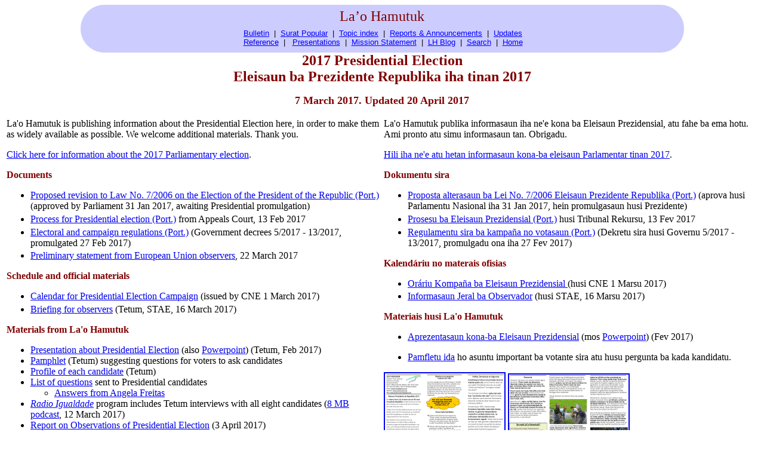

--- FILE ---
content_type: text/html
request_url: https://mail.laohamutuk.org/Justice/2017/PresElec/17PresElec.htm
body_size: 5310
content:
<html><head><meta http-equiv="Content-Type" content="text/html; charset=windows-1252"><title>2017 Presidential Election</title><style>
<!--
div.Section1
	{page:Section1;
	}
span.MsoFootnoteReference
	{vertical-align:super}
div.Section2
	{page:Section2;}
-->
</style>
<meta name="Microsoft Border" content="tb"></head><body><!--msnavigation--><table border="0" cellpadding="0" cellspacing="0" width="100%"><tr><td><center><table BORDER="0" CELLSPACING="0" CELLPADDING="0" WIDTH="80%" background="../../../images/color.jpg" BGCOLOR="#ccffff" id="table3"><tr><td VALIGN="TOP"><img SRC="../../../images/itopleft.jpg" ALIGN="LEFT" HSPACE="0" width="40" height="40"> </td><td align="center"><center><p style="margin-top: 0; margin-bottom: 0"><font size="5" face="Verdana" color="#800000">La’o Hamutuk</font></p></center></td><td VALIGN="TOP"><img SRC="../../../images/itopright.jpg" ALIGN="RIGHT" HSPACE="0" width="40" height="40"> </td></tr></table><table BORDER="0" CELLSPACING="0" CELLPADDING="0" WIDTH="80%" background="../../../images/color.jpg" id="table4" bordercolor="#CCCCFF"><tr><td VALIGN="BOTTOM" width="45"><img SRC="../../../images/ibottomleft.jpg" ALIGN="LEFT" HSPACE="0" width="40" height="40"></td><td VALIGN="TOP"><center><font face="Arial" size="2"><a href="../../../bulletin.html"><font color="#0000FF">Bulletin</font></a>&nbsp;&nbsp;|&nbsp; <a href="../../../surat.html"><font color="#0000FF">Surat&nbsp;Popular</font></a>&nbsp;&nbsp;|&nbsp; <a href="../../../issues.html"><font color="#0000FF">Topic&nbsp;index</font></a>&nbsp;&nbsp;|&nbsp; <a href="../../../reports.html"><font color="#0000FF">Reports&nbsp;&amp;&nbsp;Announcements</font></a>&nbsp;&nbsp;|&nbsp; <a href="../../../updates.htm"><font color="#0000FF">Updates</font><br></a><font color="#0000FF"><a href="../../../DVD/DVDIndexEn.htm">Reference</a></font>&nbsp;&nbsp;|&nbsp; <font color="#0000FF">&nbsp;<a href="../../../pres.htm">Presentations</a></font>&nbsp;&nbsp;|&nbsp; <a href="../../../mission.html"><font color="#0000FF">Mission&nbsp;Statement</font></a>&nbsp;&nbsp;|&nbsp; <a href="http://laohamutuk.blogspot.com"><font color="#0000FF">LH Blog</font></a>&nbsp; |&nbsp; <a target="_self" href="https://www.google.com/cse/publicurl?cx=002055572333426890465:1wakeikoddg"><font color="#0000FF">Search</font></a>&nbsp; |&nbsp; <a href="../../../index.html"><font color="#0000FF">Home</font></a></font></center></td><td VALIGN="BOTTOM" width="42"><img SRC="../../../images/ibottomright.jpg" ALIGN="RIGHT" HSPACE="0" width="40" height="40"></td></tr></table></center></td></tr><!--msnavigation--></table><!--msnavigation--><table dir="ltr" border="0" cellpadding="0" cellspacing="0" width="100%"><tr><!--msnavigation--><td valign="top"><p align="center"><b><font face="Verdana" size="5" color="#800000"><span lang="EN-US">2017 Presidential Election<br></span>Eleisaun ba Prezidente Republika iha tinan 2017</font></b></p><p class="MsoNormal" align="center" style="text-align:center"><b><font face="Verdana" size="4" color="#800000">7 March 2017. Updated 20 April 2017</font></b></p><table border="0" cellspacing="0" cellpadding="3"><tr><td valign="top" width="50%"><p>La'o Hamutuk is publishing information about the Presidential Election here, in order to make them as widely available as possible. We welcome additional materials. Thank you.</p><p><a href="../ElPar/17ParlElec.htm">Click here for information about the 2017 Parliamentary election</a>.</p><p><b><font face="Verdana" color="#800000">Documents</font></b></p><ul><li><p style="margin-top: 1mm; margin-bottom: 1mm"><a href="Altera%204%20Pres%20Election%2031%20Jan%202017.pdf">Proposed revision to Law No. 7/2006 on the Election of the President of the Republic (Port.)</a> (approved by Parliament 31 Jan 2017, awaiting Presidential promulgation)</p></li><li><p style="margin-top: 1mm; margin-bottom: 1mm"><a href="JRPresProcessTR13Fev2017.pdf">Process for Presidential election (Port.)</a> from Appeals Court, 13 Feb 2017</p></li><li><p style="margin-top: 1mm; margin-bottom: 1mm"><a href="JR%20SerieIno8BRegulamentosEleicoes%2027%20Feb%202017.pdf">Electoral and campaign regulations (Port.)</a> (Government decrees 5/2017 - 13/2017, promulgated 27 Feb 2017)</p></li><li><p style="margin-top: 1mm; margin-bottom: 1mm"><a href="eu_eom_preliminary_statement22Mar2017en.pdf">Preliminary statement from European Union observers</a>, 22 March 2017</p></li></ul><p><b><font face="Verdana" color="#800000">Schedule and official materials</font></b></p><ul><li><p style="margin-top: 1mm; margin-bottom: 1mm"><a href="CNECalendar2017PresElections.pdf">Calendar for Presidential Election Campaign</a> (issued by CNE 1 March 2017)</p></li><li><p style="margin-top: 1mm; margin-bottom: 1mm"><a href="STAEObervador16Mar2017.pdf">Briefing for observers</a> (Tetum, STAE, 16 March 2017)</p></li></ul><p><b><font face="Verdana" color="#800000">Materials from La'o Hamutuk</font></b></p><ul><li><a href="LHPrezElec18Fev2017.pdf">Presentation about Presidential Election</a> (also <a href="LHPrezElec18Feb2017.ppsx">Powerpoint</a>) (Tetum, Feb 2017)</li><li><a href="BrochuraKandidatuMar2017te.pdf">Pamphlet</a> (Tetum) suggesting questions for voters to ask candidates</li><li><a href="Prefil%20Kandidatura%20Prezidente.pdf">Profile of each candidate</a> (Tetum)</li><li><a href="QuestforPresKandidEn.pdf">List of questions</a> sent to Presidential candidates<ul><li><a href="RespostaAngelaFreitas.pdf">Answers from Angela Freitas</a></li></ul></li><li><i><a href="../../../media/radio.htm">Radio Igualdade</a></i> program includes Tetum interviews with all eight candidates (<a href="../../../media/2017/RadIgEleisaunPrezMar2017.mp3">8 MB podcast</a>, 12 March 2017)</li><li><a href="LHRelObsElPres3Apr2017en.pdf">Report on Observations of Presidential Election</a> (3 April 2017)</li></ul></td><td valign="top" width="50%"><p>La'o Hamutuk publika informasaun iha ne'e kona ba Eleisaun Prezidensial, atu fahe ba ema hotu. Ami pronto atu simu informasaun tan. Obrigadu.</p><p><a href="../ElPar/17ParlElec.htm">Hili iha ne'e atu hetan informasaun kona-ba eleisaun Parlamentar tinan 2017</a>.</p><p><b><font face="Verdana" color="#800000">Dokumentu sira</font></b></p><ul><li><p style="margin-top: 1mm; margin-bottom: 1mm"><a href="Altera%204%20Pres%20Election%2031%20Jan%202017.pdf">Proposta alterasaun ba Lei No. 7/2006 Eleisaun Prezidente Republika (Port.)</a> (aprova husi Parlamentu Nasional iha 31 Jan 2017, hein promulgasaun husi Prezidente)</p></li><li><p style="margin-top: 1mm; margin-bottom: 1mm"><a href="JRPresProcessTR13Fev2017.pdf">Prosesu ba Eleisaun Prezidensial (Port.)</a> husi Tribunal Rekursu, 13 Fev 2017</p></li><li><p style="margin-top: 1mm; margin-bottom: 1mm"><a href="JR%20SerieIno8BRegulamentosEleicoes%2027%20Feb%202017.pdf">Regulamentu sira ba kampaña no votasaun (Port.)</a> (Dekretu sira husi Governu 5/2017 - 13/2017, promulgadu ona iha 27 Fev 2017)</p></li></ul><p><b><font face="Verdana" color="#800000">Kalendáriu no materais ofisias</font></b></p><ul><li><p style="margin-top: 1mm; margin-bottom: 1mm"><a href="CNECalendar2017PresElections.pdf">Oráriu Kompaña ba Eleisaun Prezidensial </a>(husi CNE 1 Marsu 2017)</p></li><li><p style="margin-top: 1mm; margin-bottom: 1mm"><a href="STAEObervador16Mar2017.pdf">Informasaun Jeral ba Observador</a> (husi STAE, 16 Marsu 2017)</p></li></ul><p><b><font face="Verdana" color="#800000">Materiais husi La'o Hamutuk</font></b></p><ul><li><a href="LHPrezElec18Fev2017.pdf">Aprezentasaun kona-ba Eleisaun Prezidensial</a> (mos <a href="LHPrezElec18Feb2017.ppsx">Powerpoint</a>) (Fev 2017)</li><li><p style="margin-bottom: 0"><a href="BrochuraKandidatuMar2017te.pdf">Pamfletu ida</a> ho asuntu important ba votante sira atu husu pergunta ba kada kandidatu.</p></li></ul><p style="margin-top: 0"><a href="Brochp1.gif"><img border="2" src="Brochp1_small.gif" xthumbnail-orig-image="Brochp1.gif"></a> <a href="Brochp2.gif"><img border="2" src="Brochp2_small.gif" xthumbnail-orig-image="Brochp2.gif"></a> mos <a href="BrochuraKandidatuMar2017te.pdf">PDF</a></p><ul><li><a href="Prefil%20Kandidatura%20Prezidente.pdf">Perfil ba kada kandidatu</a></li><li><a href="QuestforPresKandidTe.pdf">Lista pergunta haruka ba kada kandidatu</a> <ul><li><a href="RespostaAngelaFreitas.pdf">Resposta husi Angela Freitas</a></li></ul></li><li>Programa <i><a href="../../../media/radio.htm">Radio Igualdade</a></i> inklui intervista ho kandidatu nain ualu (<a href="../../../media/2017/RadIgEleisaunPrezMar2017.mp3">8 MB podcast</a>, 12 Marsu 2017)</li><li><a href="LHRelObsElPres3Apr2017te.pdf">Relatóriu Observasaun ba Eleisaun Prezidensiál</a> (3 Abril 2017)</li><li><a href="LHElectionObsPresentation.pps">Aprezentasaun Relatóriu Observasaun Eleisaun Prezidensial</a> (mos <a href="LHElectionObsPresentation.pdf">PDF</a>) (20 Abril 2017)</li></ul></td></tr><tr><td valign="top" width="50%"><p><b><font face="Verdana" color="#800000">TV program and podcasts</font></b></p><p>La'o Hamutuk has arranged for one-hour interviews on live television (TVE) with each of the eight Presidential candidates, which are being broadcast live on TVE and live-streamed on Facebook.</p></td><td valign="top" width="50%"><font size="6"><a name="TV"></a></font><b><font face="Verdana" color="#800000">Programa televizaun</font></b><p>La’o Hamutuk halo entrevista ho kada kandidatu na’in-ualu ba tranzmisaun direta iha TVE, no mós “livestream” iha Facebook.</td></tr><tr><td valign="top" colspan="2"><div align="center"><p align="left"><font size="6"><img border="0" src="LuOlo.jpg" width="272" height="204" align="right" hspace="2" vspace="2"><img border="0" src="KalohanS.jpg" width="397" height="204" align="left" hspace="2" vspace="2"></font></p><table border="1" bordercolorlight="#008000" cellspacing="0" cellpadding="3" style="border-collapse: collapse"><tr><td><b><font face="Tahoma" size="2">Candidate/ Kandidatu</font></b></td><td align="center"><b><font face="Tahoma" size="2">Date / data</font></b></td><td align="center"><b><font face="Tahoma" size="2">Streaming video</font></b></td><td align="center"><b><font face="Tahoma" size="2">Download podcast </font></b></td><td align="center"><b><font face="Tahoma" size="2">Transcript</font></b></td></tr><tr><td><p class="MsoNormal"><font face="Tahoma" size="2">António da Conceicào (Kalohan)</font></td><td align="center"><font face="Tahoma" size="2">7 Mar</font></td><td align="center"><font face="Tahoma" size="2"><a href="https://www.facebook.com/maubere.gusmao/videos/1364213603643988/">FB</a></font></td><td align="center"><p align="center"><font face="Tahoma" size="2"><a href="LHTVEKalohan7Mar2017.mp4">129 MB</a></font></td><td align="center"><font face="Tahoma" size="2"><a href="TransKalohanTe.pdf">Tetum</a>, <a href="TransKalohanEn.pdf">English</a></font></td></tr><tr><td><font face="Tahoma" size="2">Maria Angela Freitas da Silva</font></td><td align="center"><font face="Tahoma" size="2">9 Mar</font></td><td align="center"><font face="Tahoma" size="2"><a href="https://www.facebook.com/maubere.gusmao/videos/1366831230048892/">FB</a> (<a href="https://www.facebook.com/maubere.gusmao/videos/1366920413373307/">part 2</a>)</font></td><td align="center"><font face="Tahoma" size="2"><a href="LHTVEAngelaFreitas9Mar2017.mp4">93 MB</a>, <a href="AF2small.mp4">11 MB</a></font></td><td align="center"><font face="Tahoma" size="2"><a href="TransFreitasTe.pdf">Tetum</a></font></td></tr><tr><td><font face="Tahoma" size="2">António Maher Lopes (Fatuk Mutin)</font></td><td align="center"><font face="Tahoma" size="2">9 Mar</font></td><td align="center"><font face="Tahoma" size="2"><a href="https://www.facebook.com/maubere.gusmao/videos/1366999910032024/">FB</a></font></td><td align="center"><font face="Tahoma" size="2"><a href="LHTVEFatukMutin9Mar2017.mp4">61 MB</a></font></td><td align="center">&nbsp;</td></tr><tr><td><font face="Tahoma" size="2">Amorin Vieira</font></td><td align="center"><font face="Tahoma" size="2">11 Mar</font></td><td align="center"><font face="Tahoma" size="2"><a href="https://www.facebook.com/marta.dasilva.3998/videos/10212894997477493/">FB</a></font></td><td align="center"><font face="Tahoma" size="2"><a href="LHTVEAmorimVieira.mp4">66 MB</a></font></td><td align="center"><font face="Tahoma" size="2"><a href="TransVieira.pdf">Tetum</a></font></td></tr><tr><td><p class="MsoNormal"><font face="Tahoma" size="2">José António de Jesus Neves (Samala Rua)</font></td><td align="center"><font face="Tahoma" size="2">13 Mar</font></td><td align="center"><font face="Tahoma" size="2"><a href="https://www.facebook.com/maubere.gusmao/videos/1372965949435420/">FB</a></font></td><td align="center"><font face="Tahoma" size="2"><a href="LHTVENeves.mp4">133 MB</a></font></td><td align="center"><font face="Tahoma" size="2"><a href="TransNevesTe.pdf">Tetum</a>, <a href="TransNevesEn.pdf">English</a></font></td></tr><tr><td><font face="Tahoma" size="2">Francisco Guterres (Lu-Olo)</font></td><td align="center"><font face="Tahoma" size="2">14 Mar</font></td><td align="center"><font face="Tahoma" size="2"><a href="https://www.facebook.com/maubere.gusmao/videos/1374211005977581/">FB</a></font></td><td align="center"><font face="Tahoma" size="2"><a href="LHTVELuOlo.mp4">148 MB</a></font></td><td align="center"><font face="Tahoma" size="2"><a href="TransLuOlo.pdf">Tetum</a>, <a href="TransLuOloEn.pdf">English</a></font></td></tr><tr><td><font face="Tahoma" size="2">Luis Alves Tilman</font></td><td align="center"><font face="Tahoma" size="2">16 Mar</font></td><td align="center"><font face="Tahoma" size="2"><a href="https://www.facebook.com/maubere.gusmao/videos/1375744992490849/">FB</a></font></td><td align="center"><font face="Tahoma" size="2"><a href="LHTVELuisTilman.mp4">138 MB</a></font></td><td align="center">&nbsp;</td></tr><tr><td height="28"><font face="Tahoma" size="2">José Luis Guterres (Lugu)</font></td><td align="center" height="28" colspan="4"><font face="Tahoma" size="2">laiha</font></td></tr></table></div></td></tr><tr><td valign="top"><p style="margin-top: 0mm; margin-bottom: 0mm" align="left"><a name="results"><b><font face="Verdana" color="#800000">Results</font></b></a></p><p>71.2% of the 743,150 registered voters cast their ballots on 20 March, and 97.8% of those ballots were valid. Francisco Guterres (Lu-Olo) won with 57% of the vote, and therefore no second round will be required. He will take office on 20 May.</p><p>On 3 April, La'o Hamutuk presented a <a href="LHRelObsElPres3Apr2017en.pdf">report</a> on its election observation to the electoral authorities and media.</p></td><td valign="top"><b><font face="Verdana" color="#800000">Rezultadu</font></b><p>71.2% husi eleitor rejistu na’in 743,150 mai atu vota iha loron 20 Marsu, no 97.8% vota sira ne'e mak válidu. Francisco Guterres (Lu-Olo) manán ho 57%, entaun la presiza segunda ronda. Nia sei hetan tomada da posse iha loron 20 Maiu.</p><p>Iha loron 3 Abril, La'o Hamutuk aprezenta <a href="LHRelObsElPres3Apr2017te.pdf">Relatóriu Observasaun ba Eleisaun Prezidensiál</a> ba STAE, CNE no media sira.</p></td></tr><tr><td valign="top" colspan="2"><div align="center"><table border="0" cellspacing="0" style="border-collapse: collapse" cellpadding="3"><tr><td style="border-left:medium none; border-right:medium none; border-top:medium none; border-bottom:1px solid; vertical-align: middle; text-align: general; " bordercolorlight="#000000" bgcolor="#CCFFFF">&nbsp;</td><td style="align=; border-bottom-style:solid; border-bottom-width:1px" bordercolorlight="#000000" bgcolor="#CCFFFF"><p align="right"><font face="Tahoma" size="2">Aileu</font></td><td style="border-left:medium none; border-right:medium none; border-top:medium none; border-bottom:1px solid; text-align: general; " align="right" bordercolorlight="#000000" bgcolor="#CCFFFF"><font face="Tahoma" size="2">Ainaro</font></td><td style="border-left:medium none; border-right:medium none; border-top:medium none; border-bottom:1px solid; text-align: general; " align="right" bordercolorlight="#000000" bgcolor="#CCFFFF"><font face="Tahoma" size="2">Bau&shy;cau</font></td><td style="border-left:medium none; border-right:medium none; border-top:medium none; border-bottom:1px solid; text-align: general; " align="right" bordercolorlight="#000000" bgcolor="#CCFFFF"><font face="Tahoma" size="2">Bobo&shy;naro</font></td><td style="border-left:medium none; border-right:medium none; border-top:medium none; border-bottom:1px solid; text-align: general; " align="right" bordercolorlight="#000000" bgcolor="#CCFFFF"><font face="Tahoma" size="2">Cova&shy;lima</font></td><td style="border-left:medium none; border-right:medium none; border-top:medium none; border-bottom:1px solid; text-align: general; " align="right" bordercolorlight="#000000" bgcolor="#CCFFFF"><font face="Tahoma" size="2">Dili</font></td><td style="border-left:medium none; border-right:medium none; border-top:medium none; border-bottom:1px solid; text-align: general; " align="right" bordercolorlight="#000000" bgcolor="#CCFFFF"><font face="Tahoma" size="2">Er&shy;mera</font></td><td style="border-left:medium none; border-right:medium none; border-top:medium none; border-bottom:1px solid; text-align: general; " align="right" bordercolorlight="#000000" bgcolor="#CCFFFF"><font face="Tahoma" size="2">Lau&shy;tem</font></td><td style="border-left:medium none; border-right:medium none; border-top:medium none; border-bottom:1px solid; text-align: general; " align="right" bordercolorlight="#000000" bgcolor="#CCFFFF"><font face="Tahoma" size="2">Liqui&shy;ca</font></td><td style="border-left:medium none; border-right:medium none; border-top:medium none; border-bottom:1px solid; text-align: general; " align="right" bordercolorlight="#000000" bgcolor="#CCFFFF"><font face="Tahoma" size="2">Mana&shy;tuto</font></td><td style="border-left:medium none; border-right:medium none; border-top:medium none; border-bottom:1px solid; text-align: general; " align="right" bordercolorlight="#000000" bgcolor="#CCFFFF"><font face="Tahoma" size="2">Manu&shy;fahi</font></td><td style="border-left:medium none; border-right:medium none; border-top:medium none; border-bottom:1px solid; text-align: general; " align="right" bordercolorlight="#000000" bgcolor="#CCFFFF"><font face="Tahoma" size="2">Oe&shy;cusse</font></td><td style="border-left:medium none; border-right:medium none; border-top:medium none; border-bottom:1px solid; text-align: general; " align="right" bordercolorlight="#000000" bgcolor="#CCFFFF"><font face="Tahoma" size="2">Vique&shy;que</font></td><td style="border-left:medium none; border-right:medium none; border-top:medium none; border-bottom:1px solid; text-align: general; " align="right" bordercolorlight="#000000" bgcolor="#CCFFFF"><font face="Tahoma" size="2">Aust&shy;ralia</font></td><td style="border-left:medium none; border-right:medium none; border-top:medium none; border-bottom:1px solid; text-align: general; " align="right" bordercolorlight="#000000" bgcolor="#CCFFFF"><font face="Tahoma" size="2">Port&shy;ugal</font></td><td style="text-align: general; border-left: .5pt solid windowtext; border-bottom-style:solid; border-bottom-width:1px" align="right" bordercolorlight="#000000" bgcolor="#CCFFFF"><b><font face="Tahoma" size="2">Total</font></b></td><td style="border-bottom-style: solid; border-bottom-width: 1px" bordercolorlight="#000000" bgcolor="#CCFFFF" ><p align="right"><font face="Tahoma" size="2">Per&shy;cent</font></td></tr><tr><td style="border-left:medium none; border-right:medium none; border-bottom:medium none; vertical-align: middle; text-align: general; border-top-color:inherit"><font face="Tahoma" size="2">Antonio Maher Lopes</font></td><td style="border-left:medium none; border-right:medium none; border-bottom:medium none; text-align: right; vertical-align: middle; border-top-color:inherit"><font face="Tahoma" size="2">649</font></td><td align="right" style="border-top-style: solid; border-top-width: 1px"><font face="Tahoma" size="2">590</font></td><td align="right" style="border-top-style: solid; border-top-width: 1px"><font face="Tahoma" size="2">875</font></td><td align="right" style="border-top-style: solid; border-top-width: 1px"><font face="Tahoma" size="2">1,005</font></td><td align="right" style="border-top-style: solid; border-top-width: 1px"><font face="Tahoma" size="2">487</font></td><td align="right" style="border-top-style: solid; border-top-width: 1px"><font face="Tahoma" size="2">1,848</font></td><td align="right" style="border-top-style: solid; border-top-width: 1px"><font face="Tahoma" size="2">853</font></td><td align="right" style="border-top-style: solid; border-top-width: 1px"><font face="Tahoma" size="2">440</font></td><td align="right" style="border-top-style: solid; border-top-width: 1px"><font face="Tahoma" size="2">400</font></td><td align="right" style="border-top-style: solid; border-top-width: 1px"><font face="Tahoma" size="2">564</font></td><td align="right" style="border-top-style: solid; border-top-width: 1px"><font face="Tahoma" size="2">367</font></td><td align="right" style="border-top-style: solid; border-top-width: 1px"><font face="Tahoma" size="2">465</font></td><td align="right" style="border-top-style: solid; border-top-width: 1px"><font face="Tahoma" size="2">552</font></td><td align="right" style="border-top-style: solid; border-top-width: 1px"><font face="Tahoma" size="2">4</font></td><td align="right" style="border-top-style: solid; border-top-width: 1px"><font face="Tahoma" size="2">3</font></td><td align="right" style="border-left: .5pt solid windowtext; border-top-style:solid; border-top-width:1px"><b><font face="Tahoma" size="2">9,102</font></b></td><td align="right" style="border-top-style: solid; border-top-width: 1px"><font face="Tahoma" size="2">1.8%</font></td></tr><tr><td style="vertical-align: middle; text-align: general; border: medium none"><font face="Tahoma" size="2">Francisco Guterres (Lu-Olo)</font></td><td  bgcolor="#99FF99"><font face="Tahoma" size="2">11,656</font></td><td align="right"><font face="Tahoma" size="2">12,690</font></td><td align="right" bgcolor="#99FF99"><font face="Tahoma" size="2">41,949</font></td><td align="right" bgcolor="#99FF99"><span><font face="Tahoma" size="2">18,676</font></span></td><td align="right" bgcolor="#99FF99"><font face="Tahoma" size="2">16,288</font></td><td align="right" bgcolor="#99FF99"><font face="Tahoma" size="2">64,498</font></td><td align="right"><font face="Tahoma" size="2">22,022</font></td><td align="right" bgcolor="#99FF99"><font face="Tahoma" size="2">20,061</font></td><td align="right"><font face="Tahoma" size="2">12,998</font></td><td align="right" bgcolor="#99FF99"><font face="Tahoma" size="2">13,492</font></td><td align="right" bgcolor="#99FF99"><font face="Tahoma" size="2">14,374</font></td><td align="right"><font face="Tahoma" size="2">13,976</font></td><td align="right" bgcolor="#99FF99"><font face="Tahoma" size="2">32,054</font></td><td align="right" bgcolor="#99FF99"><font face="Tahoma" size="2">127</font></td><td align="right" bgcolor="#99FF99"><font face="Tahoma" size="2">187</font></td><td align="right" style="border-left: .5pt solid windowtext; border-right: medium none; border-top: medium none; border-bottom: medium none" bgcolor="#99FF99"><b><font face="Tahoma" size="2">295,048</font></b></td><td align="right" style="text-align: general; white-space: nowrap; border: medium none" bgcolor="#99FF99"><font face="Tahoma" size="2"><span style="background-color: #99FF99">57.1%</span></font></td></tr><tr><td style="vertical-align: middle; text-align: general; border: medium none"><font face="Tahoma" size="2">Amorim Vieira</font></td><td style="text-align: right; vertical-align: middle; border: medium none"><font face="Tahoma" size="2">157</font></td><td align="right"><font face="Tahoma" size="2">255</font></td><td align="right"><font face="Tahoma" size="2">369</font></td><td align="right"><font face="Tahoma" size="2">405</font></td><td align="right"><font face="Tahoma" size="2">223</font></td><td align="right"><font face="Tahoma" size="2">559</font></td><td align="right"><font face="Tahoma" size="2">556</font></td><td align="right"><font face="Tahoma" size="2">797</font></td><td align="right"><font face="Tahoma" size="2">188</font></td><td align="right"><font face="Tahoma" size="2">160</font></td><td align="right"><font face="Tahoma" size="2">202</font></td><td align="right"><font face="Tahoma" size="2">231</font></td><td align="right"><font face="Tahoma" size="2">177</font></td><td align="right"><font face="Tahoma" size="2">3</font></td><td align="right"><font face="Tahoma" size="2">1</font></td><td align="right" style="border-left: .5pt solid windowtext; border-right: medium none; border-top: medium none; border-bottom: medium none"><b><font face="Tahoma" size="2">4,283</font></b></td><td align="right" style="text-align: general; white-space: nowrap; border: medium none"><font face="Tahoma" size="2">0.8%</font></td></tr><tr><td style="vertical-align: middle; text-align: general; border: medium none"><font face="Tahoma" size="2">Jose Antonio de Jesus das Neves</font></td><td style="text-align: right; vertical-align: middle; border: medium none"><font face="Tahoma" size="2">324</font></td><td align="right"><font face="Tahoma" size="2">511</font></td><td align="right"><font face="Tahoma" size="2">941</font></td><td align="right"><font face="Tahoma" size="2">1,386</font></td><td align="right"><font face="Tahoma" size="2">677</font></td><td align="right"><font face="Tahoma" size="2">2,895</font></td><td align="right"><font face="Tahoma" size="2">2,050</font></td><td align="right"><font face="Tahoma" size="2">245</font></td><td align="right"><font face="Tahoma" size="2">1,167</font></td><td align="right"><font face="Tahoma" size="2">383</font></td><td align="right"><font face="Tahoma" size="2">342</font></td><td align="right"><font face="Tahoma" size="2">334</font></td><td align="right"><font face="Tahoma" size="2">401</font></td><td align="right"><font face="Tahoma" size="2">1</font></td><td align="right"><font face="Tahoma" size="2">6</font></td><td align="right" style="border-left: .5pt solid windowtext; border-right: medium none; border-top: medium none; border-bottom: medium none"><b><font face="Tahoma" size="2">11,663</font></b></td><td align="right" style="text-align: general; white-space: nowrap; border: medium none"><font face="Tahoma" size="2">2.3%</font></td></tr><tr><td style="vertical-align: middle; text-align: general; border: medium none"><font face="Tahoma" size="2">Jose Luis Guterres</font></td><td style="text-align: right; vertical-align: middle; border: medium none"><font face="Tahoma" size="2">490</font></td><td align="right"><font face="Tahoma" size="2">573</font></td><td align="right"><font face="Tahoma" size="2">2,848</font></td><td align="right"><font face="Tahoma" size="2">1,093</font></td><td align="right"><font face="Tahoma" size="2">748</font></td><td align="right"><font face="Tahoma" size="2">2,974</font></td><td align="right"><font face="Tahoma" size="2">932</font></td><td align="right"><font face="Tahoma" size="2">682</font></td><td align="right"><font face="Tahoma" size="2">490</font></td><td align="right"><font face="Tahoma" size="2">440</font></td><td align="right"><font face="Tahoma" size="2">654</font></td><td align="right"><font face="Tahoma" size="2">354</font></td><td align="right"><font face="Tahoma" size="2">1,196</font></td><td align="right"><font face="Tahoma" size="2">15</font></td><td align="right"><font face="Tahoma" size="2">24</font></td><td align="right" style="border-left: .5pt solid windowtext; border-right: medium none; border-top: medium none; border-bottom: medium none"><b><font face="Tahoma" size="2">13,513</font></b></td><td align="right" style="text-align: general; white-space: nowrap; border: medium none"><font face="Tahoma" size="2">2.6%</font></td></tr><tr><td style="vertical-align: middle; text-align: general; border: medium none"><font face="Tahoma" size="2">Maria Angela Freitas da Silva</font></td><td style="text-align: right; vertical-align: middle; border: medium none"><font face="Tahoma" size="2">153</font></td><td align="right"><font face="Tahoma" size="2">255</font></td><td align="right"><font face="Tahoma" size="2">417</font></td><td align="right"><font face="Tahoma" size="2">750</font></td><td align="right"><font face="Tahoma" size="2">258</font></td><td align="right"><font face="Tahoma" size="2">657</font></td><td align="right"><font face="Tahoma" size="2">640</font></td><td align="right"><font face="Tahoma" size="2">166</font></td><td align="right"><font face="Tahoma" size="2">141</font></td><td align="right"><font face="Tahoma" size="2">165</font></td><td align="right"><font face="Tahoma" size="2">289</font></td><td align="right"><font face="Tahoma" size="2">224</font></td><td align="right"><font face="Tahoma" size="2">235</font></td><td align="right"><font face="Tahoma" size="2">3</font></td><td align="right"><font face="Tahoma" size="2">0</font></td><td align="right" style="border-left: .5pt solid windowtext; border-right: medium none; border-top: medium none; border-bottom: medium none"><b><font face="Tahoma" size="2">4,353</font></b></td><td align="right" style="text-align: general; white-space: nowrap; border: medium none"><font face="Tahoma" size="2">0.8%</font></td></tr><tr><td style="vertical-align: middle; text-align: general; border: medium none"><font face="Tahoma" size="2">Luis Alves Tilman</font></td><td style="text-align: right; vertical-align: middle; border: medium none"><font face="Tahoma" size="2">581</font></td><td align="right"><font face="Tahoma" size="2">503</font></td><td align="right"><font face="Tahoma" size="2">854</font></td><td align="right"><font face="Tahoma" size="2">644</font></td><td align="right"><font face="Tahoma" size="2">429</font></td><td align="right"><font face="Tahoma" size="2">2,653</font></td><td align="right"><font face="Tahoma" size="2">2,874</font></td><td align="right"><font face="Tahoma" size="2">334</font></td><td align="right"><font face="Tahoma" size="2">387</font></td><td align="right"><font face="Tahoma" size="2">319</font></td><td align="right"><font face="Tahoma" size="2">556</font></td><td align="right"><font face="Tahoma" size="2">613</font></td><td align="right"><font face="Tahoma" size="2">364</font></td><td align="right"><font face="Tahoma" size="2">12</font></td><td align="right"><font face="Tahoma" size="2">2</font></td><td align="right" style="border-left: .5pt solid windowtext; border-right: medium none; border-top: medium none; border-bottom: medium none"><b><font face="Tahoma" size="2">11,125</font></b></td><td align="right" style="text-align: general; white-space: nowrap; border: medium none"><font face="Tahoma" size="2">2.2%</font></td></tr><tr><td style="border-left:medium none; border-right:medium none; border-top:medium none; border-bottom:1px solid; vertical-align: middle; text-align: general; " bordercolorlight="#000000"><font face="Tahoma" size="2">Antonio da Conceicao</font></td><td style="border-left:medium none; border-right:medium none; border-top:medium none; border-bottom:1px solid; text-align: right; vertical-align: middle; " bordercolorlight="#000000"><font face="Tahoma" size="2">9,414</font></td><td align="right"  bgcolor="#99FF99" style="border-bottom-style: solid; border-bottom-width: 1px" bordercolorlight="#000000"><font face="Tahoma" size="2">12,941</font></td><td align="right" style="border-bottom-style: solid; border-bottom-width: 1px" bordercolorlight="#000000"><font face="Tahoma" size="2">9,308</font></td><td align="right" style="border-bottom-style: solid; border-bottom-width: 1px" bordercolorlight="#000000"><font face="Tahoma" size="2">18,018</font></td><td align="right" style="border-bottom-style: solid; border-bottom-width: 1px" bordercolorlight="#000000"><font face="Tahoma" size="2">10,048</font></td><td align="right" style="border-bottom-style: solid; border-bottom-width: 1px" bordercolorlight="#000000"><font face="Tahoma" size="2">30,899</font></td><td align="right"  bgcolor="#99FF99" style="border-bottom-style: solid; border-bottom-width: 1px" bordercolorlight="#000000"><font face="Tahoma" size="2">22,049</font></td><td align="right" style="border-bottom-style: solid; border-bottom-width: 1px" bordercolorlight="#000000"><font face="Tahoma" size="2">6,869</font></td><td align="right" bgcolor="#99FF99" style="border-bottom-style: solid; border-bottom-width: 1px" bordercolorlight="#000000" ><font face="Tahoma" size="2">15,659</font></td><td align="right" style="border-bottom-style: solid; border-bottom-width: 1px" bordercolorlight="#000000"><font face="Tahoma" size="2">7,283</font></td><td align="right" style="border-bottom-style: solid; border-bottom-width: 1px" bordercolorlight="#000000"><font face="Tahoma" size="2">7,276</font></td><td align="right"  bgcolor="#99FF99" style="border-bottom-style: solid; border-bottom-width: 1px" bordercolorlight="#000000"><font face="Tahoma" size="2">14,148</font></td><td align="right" style="border-bottom-style: solid; border-bottom-width: 1px" bordercolorlight="#000000"><font face="Tahoma" size="2">3,745</font></td><td align="right" style="border-bottom-style: solid; border-bottom-width: 1px" bordercolorlight="#000000"><font face="Tahoma" size="2">75</font></td><td align="right" style="border-bottom-style: solid; border-bottom-width: 1px" bordercolorlight="#000000"><font face="Tahoma" size="2">62</font></td><td align="right" style="border-left: .5pt solid windowtext; border-right: medium none; border-top: medium none; border-bottom: 1px solid; " bordercolorlight="#000000"><b><font face="Tahoma" size="2">167,794</font></b></td><td align="right" style="border-left:medium none; border-right:medium none; border-top:medium none; border-bottom:1px solid; text-align: general; white-space: nowrap; " bordercolorlight="#000000"><font face="Tahoma" size="2">32.5%</font></td></tr><tr><td style="border-left:medium none; border-right:medium none; border-bottom:medium none; vertical-align: middle; white-space: normal; color: black; font-size: 11.0pt; font-style: normal; border-top-color:inherit" bgcolor="#CCFFFF"><b><font face="Tahoma" size="2">Total</font></b></td><td style="text-align: right; vertical-align: middle; white-space: normal; color: black; font-size: 11.0pt; font-style: normal; text-decoration: none; border-left: medium none; border-right: medium none; border-bottom: medium none; border-top-color:windowtext" bgcolor="#CCFFFF"><font face="Tahoma" size="2">23,424</font></td><td style="text-align: right; vertical-align: middle; white-space: normal; color: black; font-size: 11.0pt; font-style: normal; text-decoration: none; border-left: medium none; border-right: medium none; border-bottom: medium none; border-top-color:windowtext" bgcolor="#CCFFFF"><font face="Tahoma" size="2">28,318</font></td><td style="text-align: right; vertical-align: middle; white-space: normal; color: black; font-size: 11.0pt; font-style: normal; text-decoration: none; border-left: medium none; border-right: medium none; border-bottom: medium none; border-top-color:windowtext" bgcolor="#CCFFFF"><font face="Tahoma" size="2">57,561</font></td><td style="text-align: right; vertical-align: middle; white-space: normal; color: black; font-size: 11.0pt; font-style: normal; text-decoration: none; border-left: medium none; border-right: medium none; border-bottom: medium none; border-top-color:windowtext" bgcolor="#CCFFFF"><font face="Tahoma" size="2">41,977</font></td><td style="text-align: right; vertical-align: middle; white-space: normal; color: black; font-size: 11.0pt; font-style: normal; text-decoration: none; border-left: medium none; border-right: medium none; border-bottom: medium none; border-top-color:windowtext" bgcolor="#CCFFFF"><font face="Tahoma" size="2">29,158</font></td><td style="text-align: right; vertical-align: middle; white-space: normal; color: black; font-size: 11.0pt; font-style: normal; text-decoration: none; border-left: medium none; border-right: medium none; border-bottom: medium none; border-top-color:windowtext" bgcolor="#CCFFFF"><font face="Tahoma" size="2">106,983</font></td><td style="text-align: right; vertical-align: middle; white-space: normal; color: black; font-size: 11.0pt; font-style: normal; text-decoration: none; border-left: medium none; border-right: medium none; border-bottom: medium none; border-top-color:windowtext" bgcolor="#CCFFFF"><font face="Tahoma" size="2">51,976</font></td><td style="text-align: right; vertical-align: middle; white-space: normal; color: black; font-size: 11.0pt; font-style: normal; text-decoration: none; border-left: medium none; border-right: medium none; border-bottom: medium none; border-top-color:windowtext" bgcolor="#CCFFFF"><font face="Tahoma" size="2">29,594</font></td><td style="text-align: right; vertical-align: middle; white-space: normal; color: black; font-size: 11.0pt; font-style: normal; text-decoration: none; border-left: medium none; border-right: medium none; border-bottom: medium none; border-top-color:windowtext" bgcolor="#CCFFFF"><font face="Tahoma" size="2">31,430</font></td><td style="text-align: right; vertical-align: middle; white-space: normal; color: black; font-size: 11.0pt; font-style: normal; text-decoration: none; border-left: medium none; border-right: medium none; border-bottom: medium none; border-top-color:windowtext" bgcolor="#CCFFFF"><font face="Tahoma" size="2">22,806</font></td><td style="text-align: right; vertical-align: middle; white-space: normal; color: black; font-size: 11.0pt; font-style: normal; text-decoration: none; border-left: medium none; border-right: medium none; border-bottom: medium none; border-top-color:windowtext" bgcolor="#CCFFFF"><font face="Tahoma" size="2">24,060</font></td><td style="text-align: right; vertical-align: middle; white-space: normal; color: black; font-size: 11.0pt; font-style: normal; text-decoration: none; border-left: medium none; border-right: medium none; border-bottom: medium none; border-top-color:windowtext" bgcolor="#CCFFFF"><font face="Tahoma" size="2">30,345</font></td><td style="text-align: right; vertical-align: middle; white-space: normal; color: black; font-size: 11.0pt; font-style: normal; text-decoration: none; border-left: medium none; border-right: medium none; border-bottom: medium none; border-top-color:windowtext" bgcolor="#CCFFFF"><font face="Tahoma" size="2">38,724</font></td><td style="text-align: right; vertical-align: middle; white-space: normal; color: black; font-size: 11.0pt; font-style: normal; text-decoration: none; border-left: medium none; border-right: medium none; border-bottom: medium none; border-top-color:windowtext" bgcolor="#CCFFFF"><font face="Tahoma" size="2">240</font></td><td style="text-align: right; vertical-align: middle; white-space: normal; color: black; font-size: 11.0pt; font-style: normal; text-decoration: none; border-left: medium none; border-right: medium none; border-bottom: medium none; border-top-color:windowtext" bgcolor="#CCFFFF"><font face="Tahoma" size="2">285</font></td><td style="text-align: right; vertical-align: middle; white-space: normal; color: black; font-size: 11.0pt; font-style: normal; text-decoration: none; border-left: .5pt solid windowtext; border-right: medium none; border-bottom: medium none; border-top-color:windowtext" bgcolor="#CCFFFF"><b><font face="Tahoma" size="2">516,881</font></b></td><td style="border-left:medium none; border-right:medium none; border-bottom:medium none; text-align: general; white-space: nowrap; border-top-color:inherit" bgcolor="#CCFFFF"><p align="right"><font face="Tahoma" size="2">100%</font></td></tr></table></div></td></tr></table><p style="margin-top: 0; margin-bottom: 0"><font size="1">&nbsp;</font></p><!--msnavigation--></td></tr><!--msnavigation--></table><!--msnavigation--><table border="0" cellpadding="0" cellspacing="0" width="100%"><tr><td bgcolor="#CCCCFF"><p align="center" style="margin-top: 1mm; margin-bottom: 3px"><font face="Verdana" size="2"><b><font color="#800000">The&nbsp;Timor-Leste&nbsp;Institute&nbsp;for Development&nbsp;Monitoring&nbsp;and&nbsp;Analysis (La’o Hamutuk)<br></font></b></font><font color="#800000" face="Verdana" size="2"><b>Institutu Timor-Leste ba Analiza no Monitor ba Dezenvolvimentu<br></b></font><font face="Verdana" size="2"><font color="#000000">Rua D. Alberto Ricardo, Bebora, Dili, Timor-Leste<br>P.O. Box 340, Dili, Timor-Leste<br>Tel: +670-3321040 or +670-77234330<br>email:&nbsp;</font><a href="mailto:info@laohamutuk.org"><font color="#0000FF">laohamutuk@gmail.com</font></a>&nbsp;&nbsp;&nbsp; <font color="#000000">Web:</font>&nbsp;<a href="../../../index.html"><font color="#0000FF">http://www.laohamutuk.org</font></a>&nbsp;&nbsp;&nbsp; Blog: <a href="http://laohamutuk.blogspot.com">laohamutuk.blogspot.com</a></font></p></td></tr><!--msnavigation--></table></body></html>